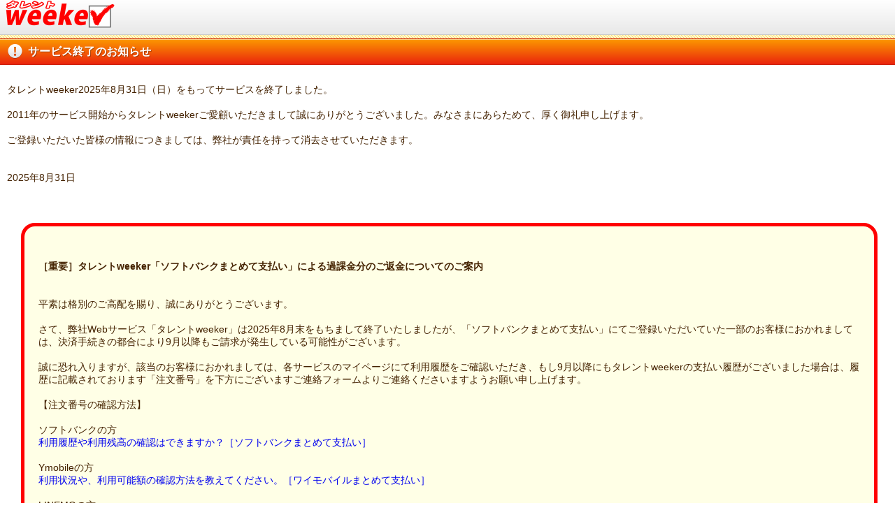

--- FILE ---
content_type: text/html; charset=utf-8
request_url: https://talent.weeker.jp/talent/detail/10160
body_size: 564
content:
<!DOCTYPE html>
<html lang="ja">
	<head>
		<meta charset="UTF-8">
		<title>タレントweeker</title>
		<link rel="stylesheet" href="https://s3.ap-northeast-1.amazonaws.com/file.weeker.jp/w/tw.css">
<script>
window.addEventListener('message', (e) => {
    if (e.data.hasOwnProperty('iframeHeight')) { 
        const iframe = document.getElementById('childFrame');
        iframe.style.height = `${e.data.iframeHeight}px`;
    }
});
</script>
    </head>
	<body>
		<iframe id="childFrame" src="https://s3.ap-northeast-1.amazonaws.com/file.weeker.jp/w/finish_idx.html?t=1" scrolling="no" style="width: 100%;"></iframe>
	</body>
</html>


--- FILE ---
content_type: text/html
request_url: https://s3.ap-northeast-1.amazonaws.com/file.weeker.jp/w/finish_idx.html?t=1
body_size: 4618
content:
<!DOCTYPE html>
<html lang="ja">
	<head>
		<meta charset="UTF-8">
		<title>タレントweeker</title>
		<link rel="stylesheet" href="https://s3.ap-northeast-1.amazonaws.com/file.weeker.jp/w/tw.css">
		<script>
			const postIframeHeight = () => {
		    	const height = document.documentElement.offsetHeight;
    			window.parent.postMessage({ iframeHeight: height }, 'https://talent.weeker.jp');
			};

			window.addEventListener('DOMContentLoaded', () => {
				postIframeHeight();
			});

			window.addEventListener('resize', () => {
				postIframeHeight();
			});
		</script>
    </head>
	<body>
		<div id="wapper" class="clearfix">
			<header id="branding">
				<div id="logo"><h1><a href="https://talent.weeker.jp/">tw</a></h1></div>
			</header>
			<div id="wrap">
				<div id="main">
					<div id="news">
						<h3 class="title_bar clearfix">
							<a class="title text15">サービス終了のお知らせ</a>
						</h3>
						<div id="contentBox">
							<div class="cBox">
タレントweeker2025年8月31日（日）をもってサービスを終了しました。

2011年のサービス開始からタレントweekerご愛顧いただきまして誠にありがとうございました。みなさまにあらためて、厚く御礼申し上げます。

ご登録いただいた皆様の情報につきましては、弊社が責任を持って消去させていただきます。


2025年8月31日


<div style="margin: 20px 20px; padding: 30px 20px; border-radius: 20px; border: 5px solid red; background-color: rgb(255, 255, 230);">
<h1>［重要］タレントweeker「ソフトバンクまとめて支払い」による過課金分のご返金についてのご案内</h1>

平素は格別のご高配を賜り、誠にありがとうございます。

さて、弊社Webサービス「タレントweeker」は2025年8月末をもちまして終了いたしましたが、「ソフトバンクまとめて支払い」にてご登録いただいていた一部のお客様におかれましては、決済手続きの都合により9月以降もご請求が発生している可能性がございます。

誠に恐れ入りますが、該当のお客様におかれましては、各サービスのマイページにて利用履歴をご確認いただき、もし9月以降にもタレントweekerの支払い履歴がございました場合は、履歴に記載されております「注文番号」を下方にございますご連絡フォームよりご連絡くださいますようお願い申し上げます。

【注文番号の確認方法】

ソフトバンクの方
<a href="https://www.softbank.jp/support/faq/view/10630" target="_blank">利用履歴や利用残高の確認はできますか？［ソフトバンクまとめて支払い］</a>

Ymobileの方
<a href="https://www.ymobile.jp/support/faq/view/21119" target="_blank">利用状況や、利用可能額の確認方法を教えてください。［ワイモバイルまとめて支払い］</a>

LINEMOの方
<a href="https://www.linemo.jp/support/faq/view/27421" target="_blank">利用状況や、利用可能額の確認方法を教えてください。［ソフトバンクまとめて支払い］</a>


【ご連絡いただきたい内容】

・ご連絡メールアドレス
・最新の注文番号
・ご希望の返金方法


▼ご連絡フォーム：
・<a href="https://docs.google.com/forms/d/e/1FAIpQLSdBNqKXHDUzlXoOhbtHX62W5HQezHRdmbKN8TIzn8Xf2gBB3Q/viewform?entry.1491591432=page&pageHistory=0,1,2" target="_blank">gmailをお持ちでGoogleログインが可能な方はこちら（メールアドレスの登録が不要です）</a>

・<a href="https://docs.google.com/forms/d/e/1FAIpQLSeiTdSqatQ3EdbpPZ9QIjDGwQGTBu5DXBNY7v8IJ10814ePbA/viewform?entry.1491591432=page&pageHistory=0,1,2" target="_blank">それ以外の方はこちら（ご自身でメールアドレスを登録）</a>



大変恐縮ではございますがご登録の期限を2026年1月31日とさせていただければと思います。

ご不明な点がございましたら、下記メールアドレスまでお問い合わせください。

	info@talent.weeker.jp


何卒よろしくお願い申し上げます。

株式会社LIVs
タレントweekerカスタマーサポート担当	
</div>

							</div>
						</div>
					</div>
				</div>
			</div>
			<footer><div id="footer"><div class="mb10"><a href="https://talent.weeker.jp/cms/">VODweeker</a></div>(C)LIVs Inc.</div></footer>
		</div>
	</body>
</html>


--- FILE ---
content_type: text/css
request_url: https://s3.ap-northeast-1.amazonaws.com/file.weeker.jp/w/tw.css
body_size: 25812
content:
@charset "utf-8";
/*=================================================
clearfix
=================================================*/
.clearfix:after {  
    height: 0;  
    visibility: hidden;  
    content: ".";  
    display: block;  
    clear: both;  
}  

/*=================================================
リセット
=================================================*/

html{
    font-size: 62.5%;
}

html, body, div, span, applet, object, iframe,  h1, h2, h3, h4, h5, h6, p, blockquote, pre, a, abbr, acronym, address, big, cite, code,  del, dfn, em, font, img, ins, kbd, q, s, samp, small, strike, strong, sub, sup, tt, var,  b, u, i, center, dl, dt, dd, ol, ul, li,  fieldset, form, label, legend, table, caption, tbody, tfoot, thead, tr, th, td { 
	margin: 0; padding: 0; background: transparent; border: 0; outline: 0;
	font-size: 14px;
	line-height:130%;
	font-family: "メイリオ" ,Helvetica, "ヒラギノ角ゴ Pro W3", "Hiragino Kaku Gothic Pro", Meiryo, Osaka, "ＭＳ Ｐゴシック", "MS PGothic", sans-serif;
	}  
 
body, table, input, textarea, select, option {  font-size: 1em; }


body{ color:#442200; }

	
.text10 { font-size:77%; }
.text11 { font-size:85%; }
.text12 { font-size:93%; }
.text13 { font-size:100%; }
.text14 { font-size:108%; }
.text15 { font-size:116%; }
.text16 { font-size:123.1%; }
.text17 { font-size:131%; }
.text18 { font-size:138.5%; }
.text19 { font-size:146.5%; }
.text20 { font-size:153.9%; }
.text21 { font-size:161.6%; }
.text22 { font-size:167%; }
.text23 { font-size:174%; }
.text24 { font-size:182%; }
.text25 { font-size:189%; }
.text26 { font-size:197%; }

*:after {display:block; clear:both; }

/* はみ出し対策 */
/*
body { width:100%; overflow:hidden; }
 */
  
article, aside, canvas, details, figcaption, figure,  
footer, header, hgroup, menu, nav, section, summary {  
    display: block;  
}  

table	{ border-collapse: collapse; } 
ol, ul	{ list-style: none; }    
blockquote, q	{ quotes: none; }    
:focus	{ outline: 0;}    
ins		{ text-decoration: none;}   
del		{ text-decoration: line-through;}  

a		{ text-decoration: none; }

/*=================================================
共通
=================================================*/
.textCenter	{ text-align:center; }
.textLeft	{ text-align:left; }
.textRight	{ text-align:right; }

.textBold	{font-weight:bold;}

.indent	{ padding-left: 1em;  text-indent: -1em;}

/* margin unit */
.mb5	{ margin-bottom:5px; }
.mb10	{ margin-bottom:10px; }
.mb15	{ margin-bottom:15px; }
.mb20	{ margin-bottom:20px; }
.mb25	{ margin-bottom:25px; }
.mb30	{ margin-bottom:30px; }
.mb35	{ margin-bottom:35px; }

.mr5	{ margin-right:5px; }
.mr10	{ margin-right:10px; }
.mr15	{ margin-right:15px; }
.mr20	{ margin-right:20px; }
.mr25	{ margin-right:25px; }
.mr30	{ margin-right:30px; }
.mr35	{ margin-right:35px; }

.ml5	{ margin-left:5px; }
.ml10	{ margin-left:10px; }
.ml15	{ margin-left:15px; }
.ml20	{ margin-left:20px; }
.ml25	{ margin-left:25px; }
.ml30	{ margin-left:30px; }
.ml35	{ margin-left:35px; }

.mt5	{ margin-top:5px; }
.mt10	{ margin-top:10px; }
.mt15	{ margin-top:15px; }
.mt20	{ margin-top:20px; }
.mt25	{ margin-top:25px; }
.mt30	{ margin-top:30px; }
.mt35	{ margin-top:35px; }


.color-red				{ color:#F00; }
.color-blue				{ color:#09F; }
.color-darkblue			{ color:#039; }
.color-yellow			{ color:#FC0; }
.color-white			{ color:#FFF; }
.color-black			{ color:#000; }


.floatLeft	{float:left;}
.floatRight	{float:right;}






/*=================================================
body 
=================================================*/
body{
	margin:0 auto;
	padding:0;
	-webkit-text-size-adjust: none;	/*画面を回転させた時の文字サイズの拡大をなくす*/
	position:relative;
	
}

#wapper {
	background:url(https://s3.ap-northeast-1.amazonaws.com/file.weeker.jp/w/images/common/bg_mypage.gif) 0 40px repeat #ffffcc;
	-webkit-background-size:48px 48px;
	background-size:48px 48px;
}

*, *::after, *::before {
    box-sizing: border-box;
}

/*=================================================
header
=================================================*/

#site-description{
	font-size: 11px;
	background-color: coral;
	color: white;
	padding: 2px 5px;
	}

#branding {
	background:-webkit-gradient(linear, left top, left bottom,from(#fff),to(#e8e8e8));
	background: -moz-linear-gradient(top, #fff, #e8e8e8);
	background: linear-gradient(to bottom, #fff, #e8e8e8);
	height:50px;
	border-bottom:#ccc solid 1px;
}
#site-title {
	background: inherit;
}
#site-title h1 {
	display: block;
}
#logo {
	float: left;
	padding-left: 5px;
}
#logo a {
	display: block;
	text-indent: -9999px;
	overflow: hidden;
	background:url(https://s3.ap-northeast-1.amazonaws.com/file.weeker.jp/w/logo.png) 0 0 no-repeat;
	-webkit-background-size:160px 40px;
	background-size:160px 40px;
	width: 160px;
	height:40px;
}


#branding #mainnav ul li {
    float: left;
    margin: 0;
	border-left:#ccc solid 1px;
	position: relative;
}

#mainnav .count {
position: absolute;
top: 20px;
right: 2px;
border-radius: 10px;
background: #ff6666;
background: -moz-linear-gradient(top, #ff6666, #ee0000);
background: -webkit-gradient(linear, left top, left bottom, from(#ff6666), to(#ee0000));
	background: linear-gradient(to bottom, #ff6666, #ee0000);
border: 1px solid #cc0000;
color: #fff;
display: inline-block;
font-size: 12px;
font-weight: bold;
height: 16px;
line-height: 16px;
min-width: 10px;
padding: 0 3px;
text-align: center;
}



/*=================================================
contents
=================================================*/

#wrap {
    margin: 5px 0px 0px;
    border:none;
}

#main {
    width: 100%;
}

.cBox {
    white-space: pre-wrap;
    padding: 8px 5px 8px 10px;
}
/* ---------- title style ---------- */

h3.title_bar  {  
	position: relative;
	background: -moz-linear-gradient(top,#fc9900,#ea240d);
	background: -webkit-gradient(linear,left top,left bottom,from(#fc9900),to(#ea240d));
	background: linear-gradient(to bottom, #fc9900, #ea240d);
    box-shadow: inset 0 1px 0 rgba(256,256,256,0.5);
	border: 1px solid #cc2200;
	border-width: 1px 0;
}
h3.title_bar a.title,
h3.title_bar p.title {  
	display: block;
	background:url(https://s3.ap-northeast-1.amazonaws.com/file.weeker.jp/w/images/common/icon_title.png) 0 0 no-repeat;
	-webkit-background-size:25px auto;
	background-size:25px auto;
    text-shadow: 1px 1px 0 rgba(0,0,0,0.3); 
	color: white;
	font-weight: bold;
	font-size: 16px;
    padding: 8px 5px 8px 40px;
}

h3.title_bar span.more {  
	position: absolute;
	top: 7px;
	right: 7px;
	background:url(https://s3.ap-northeast-1.amazonaws.com/file.weeker.jp/w/images/common/icon_arrow.png) right 4px no-repeat;
	-webkit-background-size:15px auto;
	background-size:15px auto;
	padding: 2px 20px 2px 0;
	text-shadow: none;
	color: white;
}
h3.title_bar span.num {  
	position: absolute;
	top: 8px;
	right: 8px;
	text-shadow: none;
	font-weight: normal;
}
h3.title_bar span.num strong {  
	font-size:16px;
}

h4.title_bar  {  
	position: relative;
	background: -moz-linear-gradient(top,#ffd700,#f5a322);
	background: -webkit-gradient(linear,left top,left bottom,from(#ffd700),to(#f5a322));
	background: linear-gradient(to bottom, #ffd700, #f5a322);
    box-shadow: inset 0 1px 0 rgba(256,256,256,0.5);
	border: 1px solid #d78300;
	border-width: 1px 0;
}
h4.title_bar a.title,
h4.title_bar p.title {  
	display: block;
    padding: 8px 10px;
	color: #000;
}

h4.title_bar span.more {  
	position: absolute;
	top: 7px;
	right: 7px;
	background:url(https://s3.ap-northeast-1.amazonaws.com/file.weeker.jp/w/images/common/icon_arrow.png) right -146px no-repeat;
	-webkit-background-size:15px auto;
	background-size:15px auto
    display: inline-block;
	padding: 2px 20px 2px 0;
	font-weight: normal;
}

/* ---------- title position ---------- */

#talent h3.title_bar a.title,
#talent h3.title_bar p.title {  
	background-position: 10px -28px;
}
#search h3.title_bar a.title,
#search h3.title_bar p.title {  
	background-position: 10px -378px;
}
#news h3.title_bar a.title,
#news h3.title_bar p.title {  
	background-position: 10px 7px;
}
#product h3.title_bar a.title,
#product h3.title_bar p.title,
#youtube h3.title_bar a.title {  
	background-position: 10px -448px;
}
#feature h3.title_bar a.title,
#feature h3.title_bar p.title {  
	background-position: 10px -63px;
}
#checkin h3.title_bar p.title {  
	background-position: 10px -238px;
}


/* ---------- button style ---------- */

.common_button {
	display: block;
	border-radius: 5px;
	min-width: 0;
	padding: 12px 8px;
	font-weight: bold;
	color: #fff;
	background: -moz-linear-gradient(top,#44c1ff,#0055a9);
	background: -webkit-gradient(linear,left top,left bottom,from(#44c1ff),to(#0055a9));
	background: linear-gradient(to bottom, #44c1ff, #0055a9);
    box-shadow: inset 1px 1px 0 rgba(256,256,256,0.5);
    border: 1px solid #06c;
    text-shadow: 0 1px 0 #039;
}

.common_button2 {
	display: block;
	border-radius: 5px;
	min-width: 0;
	padding: 12px 8px;
	font-weight: bold;
	color: #333;
	background: -moz-linear-gradient(top,#f8f8f8,#ccc);
	background: -webkit-gradient(linear,left top,left bottom,from(#f8f8f8),to(#ccc));
	background: linear-gradient(to bottom, #f8f8f8, #ccc);
    box-shadow: inset 1px 1px 0 rgba(256,256,256,1.0);
    border: 1px solid #ccc;
    text-shadow: 0 1px 0 #f8f8f8;
}

.checkin_button {
	display: block;
	border-radius: 5px;
	min-width: 0;
	padding: 12px 8px;
    background: -moz-linear-gradient(top,#fc9900,#ff3300);
	background: -webkit-gradient(linear,left top,left bottom,from(#fc9900),to(#ff3300));
	background: linear-gradient(to bottom, #fc9900, #ff3300);
	box-shadow: inset 1px 1px 0 rgba(256, 256, 256, 0.5);
	border: 1px solid #C20;
	color: white;
	font-weight: bold;
    text-shadow: 0 1px 0 #C20;
}


/* ---------- button style -- share ---------- */

#share_btn {
	padding: 10px;}
#share_btn a {
	display: inline-block;
	text-shadow: none;
	background-size: 100%;}

#share_btn a.share_tw {
	background: -webkit-gradient(linear,left top,left bottom,from(#6ad4ff),to(#1ca1e3));
	background: -moz-linear-gradient(top,#6ad4ff,#1ca1e3);
	background: linear-gradient(to bottom, #6ad4ff, #1ca1e3);
	border: 1px solid #55acee;}
#share_btn a.share_fb {
	background: -webkit-gradient(linear,left top,left bottom,from(#4a92f7),to(#0047ab));
	background: -moz-linear-gradient(top,#4a92f7,#0047ab);
	background: linear-gradient(to bottom, #4a92f7, #0047ab);
	border: 1px solid #3468af;}
#share_btn a.share_gp {
	background: -webkit-gradient(linear,left top,left bottom,from(#ff5837),to(#ec3c2c));
	background: -moz-linear-gradient(top,#ff5837,#ec3c2c);
	background: linear-gradient(to bottom, #ff5837, #ec3c2c);
	border: 1px solid #df4a32;}
#share_btn a.share_ln {
	background: -webkit-gradient(linear,left top,left bottom,from(#7cde19),to(#22b90b));
	background: -moz-linear-gradient(top,#7cde19,#22b90b);
	background: linear-gradient(to bottom, #7cde19, #22b90b);
	border: 1px solid #28c50c;}
#share_btn a .genericon {
	color: #fff;
	font-size: 20px;
	vertical-align: -0.3em;}

#button #share_btn {
	padding: 10px 0px;
	margin-left: 3px;}
#button #share_btn a {
	width: 32%;
	text-align: center;
	padding: 12px 5px;}
#button #share_btn a .genericon {
	margin-right: 5px;}


/* ---------- contentBox ---------- */

#contentBox {
margin-bottom: 10px;
background: white;
}

#contentBox .contentBox_in {
padding: 10px;
border-bottom: 1px solid #CCC;
}
 
#contentBox .contentBox_in p  {  
	margin-bottom: 8px;
}  
#contentBox .contentBox_in p:last-child  {  
	margin-bottom: 3px;
}  

/* ---------- list style ---------- */

.item_list {
	margin-bottom:  10px;
}
.item_list li {
	border-bottom: 1px solid #ccc;
	min-height: 40px;
	background: white;
}
.item_list li:last-child {
}
.item_list li a {
	background: url(/images/common/icon_arrow_bl.png) right center no-repeat;
	-webkit-background-size:10px 10px;
	background-size:10px 10px;
	color: #630;
	display: block;
	padding: 8px 20px 3px 10px;
	margin-right:  10px;
	text-align: left;
	text-decoration: none;
}

.item_list li .item_img {
	width: 45px;
	height: 45px;
	display: table-cell;
	vertical-align: middle;
	text-align:center;
	margin: 0 auto;
	padding-right:10px;
}

.item_list li img {
	max-height: 45px;
	max-width: 45px;
	border: 1px solid #ccc;
}
.item_list li a .item_body {
	display: table-cell;
	vertical-align: middle;
}
.item_list li a .item_date {
	margin-bottom: 5px;
	font-size: 12px;
	color: #666;
	display: inline-block;
}
.item_list li a .item_title {
	font-weight: bold;
	margin-bottom: 5px;
}
.item_list li a .item_time {
	font-size: 131%;
	font-weight: bold;
	color: #f30;
}


.item_list li.recommend {
	background: #ffff99;
}
.item_list li.recommend a {
	background: url(/images/common/icon_arrow_or.png) right center no-repeat;
	-webkit-background-size:10px 10px;
	background-size:10px 10px;
	color: #f30;
}
.item_list li.recommend a .item_date {
	color: #630;
}

/* ---------- list_category_icon ---------- */

.item_talent {
	background: url(/images/icon_category.png) 0 0 no-repeat;
	-webkit-background-size:35px;
	background-size:35px;
}

.item_list li a .item_talent {
	background-position: 0 -250px;
	padding: 2px 0 5px 20px;
	font-size:93%;
}

#checkin .item_list li a .item_talent {
	background-position: 0 -300px;
}
#feature .item_talent {
	background-position: 0 -400px;
	padding: 2px 0 5px 20px;
}

.key_list li a .item_talent {
	background-position: 0 -350px;
	padding: 0 0 5px 20px;
}

.item_cate {
	float: left;
	display: block;
	overflow: hidden;
}
.item_cate p.news_icon {
	border-radius: 5px;
	box-shadow: inset 1px 1px 0 rgba(256, 256, 256, 0.5);
	color: white;
	padding: 1px 3px;
	text-align: center;
	font-size: 11px;
	width: 50px;
	margin-right: 5px;
}
.item_cate p.movie {
	background: -webkit-gradient(linear,left top,left bottom,from(#b1085e),to(#75043d));
	background: -moz-linear-gradient(top,#b1085e,#75043d);
	background: linear-gradient(to bottom, #b1085e, #75043d);
	border: 1px solid #906;
}
.item_cate p.sports {
	background: -webkit-gradient(linear,left top,left bottom,from(#7ac1ff),to(#076cc7));
	background: -moz-linear-gradient(top,#7ac1ff,#076cc7);
	background: linear-gradient(to bottom, #7ac1ff, #076cc7);
	border: 1px solid #06c;
}
.item_cate p.music {
	background: -webkit-gradient(linear,left top,left bottom,from(#ff75cc),to(#ff0da6));
	background: -moz-linear-gradient(top,#ff75cc,#ff0da6);
	background: linear-gradient(to bottom, #ff75cc, #ff0da6);
	border: 1px solid #f09;
}
.item_cate p.theater {
	background: -webkit-gradient(linear,left top,left bottom,from(#ff6e63),to(#e60012));
	background: -moz-linear-gradient(top,#ff6e63,#e60012);
	background: linear-gradient(to bottom, #ff6e63, #e60012);
	border: 1px solid #c00;
}
.item_cate p.event {
	background: -webkit-gradient(linear,left top,left bottom,from(#00cc66),to(#006633));
	background: -moz-linear-gradient(top,#00cc66,#006633);
	background: linear-gradient(to bottom, #00cc66, #006633);
	border: 1px solid #063;
}
.item_cate p.classic {
	background: -webkit-gradient(linear,left top,left bottom,from(#fc9900),to(#ea240d));
	background: -moz-linear-gradient(top,#fc9900,#ea240d);
	background: linear-gradient(to bottom, #fc9900, #ea240d);
	border: 1px solid #f30;
	font-size: 10px;
}
.item_cate p.art {
	background: -webkit-gradient(linear,left top,left bottom,from(#b06c3e),to(#6d3207));
	background: -moz-linear-gradient(top,#b06c3e,#6d3207);
	background: linear-gradient(to bottom, #b06c3e, #6d3207);
	border: 1px solid #630;
}

.item_cate p.bankisya {
	background: -webkit-gradient(linear,left top,left bottom,from(#d6ff75),to(#8dbe17));
	background: -moz-linear-gradient(top,#d6ff75,#8dbe17);
	background: linear-gradient(to bottom, #d6ff75, #8dbe17);
	border: 1px solid #690;
	color: #030;
	width: 70px;
}

.item_cate p.tv {
	background: -webkit-gradient(linear,left top,left bottom,from(#c37cff),to(#8b00ff));
	background: -moz-linear-gradient(top,#c37cff,#8b00ff);
	background: linear-gradient(to bottom, #c37cff, #8b00ff);
	border: 1px solid #609;
}
.item_cate p.news {
	background: -webkit-gradient(linear,left top,left bottom,from(#b06c3e),to(#6d3207));
	background: -moz-linear-gradient(top,#b06c3e,#6d3207);
	background: linear-gradient(to bottom, #b06c3e, #6d3207);
	border: 1px solid #630;
}
.item_cate p.release {
	background: -webkit-gradient(linear,left top,left bottom,from(#ff6683),to(#cc0033));
	background: -moz-linear-gradient(top,#ff6683,#cc0033);
	background: linear-gradient(to bottom, #ff6683, #cc0033);
	border: 1px solid #cc0044;
}

.item_icon_goods {
	background: -webkit-gradient(linear,left top,left bottom,from(#ffe860),to(#f6c501));
	background: -moz-linear-gradient(top,#ffe860,#f6c501);
	background: linear-gradient(to bottom, #ffe860, #f6c501);
	border: 1px solid #cca300;
	border-radius: 5px;
	box-shadow: inset 1px 1px 0 rgba(256, 256, 256, 0.5);
	color: #630;
	padding: 1px 3px;
	text-align:center;
	font-size: 11px;
	width: 30px;
	margin-right:5px;
}


/* ---------- form_style ---------- */

.msg_list select,
.form_list select {
	-moz-appearance: none;
	-webkit-appearance: none;
	appearance: none;
	border-radius: 10px;
	width: 220px;
	height: 30px;
	line-height: 30px;
	font-size: 16px;
	text-indent: 1em;
	color: #222;
	background:url(https://s3.ap-northeast-1.amazonaws.com/file.weeker.jp/w/images/common/icon_arrow.png) no-repeat 190px -195px,
	-moz-linear-gradient(top, #fff, #ccc);
	background:url(https://s3.ap-northeast-1.amazonaws.com/file.weeker.jp/w/images/common/icon_arrow.png) no-repeat 190px -195px,
	-webkit-gradient(linear,left top,left bottom,from(#fff),to(#ccc));
	background:url(https://s3.ap-northeast-1.amazonaws.com/file.weeker.jp/w/images/common/icon_arrow.png) no-repeat 190px -195px,
	linear-gradient(to bottom, #fff, #ccc);
	-webkit-background-size:15px auto, auto auto;
	background-size:15px auto, auto auto;	
	border: 1px solid #aaa;
    box-shadow: 0px 1px 1px rgba(0,0,0,0.3);
	padding: 0;
	cursor: pointer;
  text-overflow: '';
}
.msg_list select,
.form_list select::-ms-expand {
  display: none;
}

.msg_list label.item_label,
.form_list label.item_label {
vertical-align: middle;
}

.form_list input.text {
	box-sizing: border-box;
	-webkit-box-sizing: border-box;
	width: 100%;
	height: 32px;
	padding: 4px 24px 4px 8px;
	margin: 0;
	border: 1px solid #AAA;
	border-radius: 3px;
	background: -webkit-gradient(linear, left top, left bottom, color-stop(0%, #E4E4E4), color-stop(15%, whiteSmoke), color-stop(100%, white));
	background: -moz-linear-gradient(top,#E4E4E4,#fff);
	background: linear-gradient(to bottom, #E4E4E4, #fff);
	color: #666;
}

#searchBox {
padding: 10px;
position: relative;
}
#searchBox .searchForm {
padding-right: 60px;
margin-bottom: 10px;
}
#searchBox .common_button {
width: 70px;
height: 32px;
position: absolute;
top: 10px;
right: 10px;
font-size: 14px;
border-radius: 0 3px 3px 0;
-webkit-border-radius: 0 3px 3px 0;
padding: 0;
}

#moreLink {
padding: 5px;
background: #EEE;
border-bottom: 1px solid #CCC;
}
#moreLink p {
width: 110px;
margin: 0 auto;
color: #666;
}

#moreBox {
display: none;
}
#moreBox select.mini {
width: 90px;
font-size: 15px;
text-indent: 0.5em;
background-position: 70px -195px;
margin-right: 4px;
}
#moreBox select.mini:last-child {
margin-right: 0px;
}
#moreBox input.common_button {
display: inline;
width: 55px;
height: 32px;
margin-left: 5px;
padding: 0;
}

.arrow_down {
width: 5px;
height: 5px;
float: right;
border: 3px solid transparent;
border-left-color: #666;
border-top-color: #666;
transform: rotate(-135deg);
-moz-transform: rotate(-135deg);
-webkit-transform: rotate(-135deg);
-o-transform: rotate(-135deg);
-ms-transform: rotate(-135deg);
margin-top: -2px;
}

/* ---------- page_nav ---------- */

.page_nav {
	position: relative;
	background: -moz-linear-gradient(top,#ffd700,#f5a322);
	background: -webkit-gradient(linear,left top,left bottom,from(#ffd700),to(#f5a322));
	background: linear-gradient(to bottom, #ffd700, #f5a322);
    box-shadow: inset 0 1px 0 rgba(256,256,256,0.5);
	border: 1px solid #d78300;
	border-width: 1px 0;
	height: 40px;
	overflow: hidden;
}
.page_nav a {
	background: url(/images/common/icon_arrow.png) no-repeat 0 0;
	-webkit-background-size:15px 470px;
	background-size:15px 470px;	
	display: block;
	text-indent: -99999px;
	width: 40px;
	min-height: 40px;
	padding: 9px;
	-webkit-box-sizing: border-box;
	box-sizing: border-box;
}
.page_nav a[rel="first"] {
	float: left;
	background-position: 50% -338px;
}
.page_nav a[rel="prev"] {
	float: left;
	background-position: 50% -388px;
}
.page_nav a[rel="next"] {
	float: right;
	background-position: 50% -288px;
}
.page_nav a[rel="last"] {
	float: right;
	background-position: 50% -238px;
}
.page_nav span {
	display: inline-block;
	margin-top: 14px;
	font-size: 16px;
}

/* ---------- flipsnap_list ---------- */

#product .viewport,
#data_box .viewport {
    width: 100%;
    overflow: hidden;
    margin: 0 auto;
    padding-bottom: 30px;
}
#product .viewport {
    padding-bottom: 20px;
}
#product .flipsnap,
#data_box .flipsnap {
    width: 1080px;	/* 90px * 12 */
	padding: 0;
}
#product .item,
#data_box .item {
    float: left;
    margin: 0 5px;
    text-align: left;
    color: #630;
    cursor: pointer;
}

#product .item {
    width: 80px;
}
#product .item_photo  {  
	height: 80px;
    width: 80px;
	background: #eee;
	display: table-cell;
	text-align: center;
	vertical-align: middle;
}  
#product .item_photo img  {  
	max-width: 80px;
	max-height: 80px;
}  
#product .item_title  {  
	margin-top: 5px;
	display: block;
}  

#data_box .viewport {
    padding-bottom: 10px;
}
#data_box .item {
    width: 260px;
	border: 1px solid #ccc;
}
#data_box .item_photo  {  
	height: 200px;
    width: 260px;
	display: table-cell;
	text-align: center;
	vertical-align: middle;
	padding: 5px;
}  
#data_box .item_photo img  {  
	max-height: 200px;
	max-width: 260px;
}  
#data_box .item_title  {  
	padding: 5px;
	display: block;
}  

#product .naviport {
	position: relative;
}
#product .pointer,
#data_box .pointer {
	text-align: center;
	padding-bottom: 15px;
}
#product .pointer span,
#data_box .pointer span {
	display: inline-block;
	width: 10px;
	height: 10px;
	border-radius: 10px;
	background: #ccc;
	margin-right: 5px;
}
#product .pointer span.current,
#data_box .pointer span.current {
	background: #39f;
}

#product .controls {
	position: absolute;
	width: 100%;
	top: -10px;
}

#product .controls button {
	display: inline-block;
	border-radius: 30px;
	padding: 12px 15px;
}
#product button[disabled] {
	color: #666;
	background: -moz-linear-gradient(top,#F8F8F8,#CCC);
	background: -webkit-gradient(linear,left top,left bottom,from(#F8F8F8),to(#CCC));
	background: linear-gradient(to bottom, #F8F8F8, #CCC);
	box-shadow: inset 1px 1px 0 rgba(256, 256, 256, 1.0);
	border: 1px solid #CCC;
	text-shadow: 0 1px 0 #F8F8F8;
}
#product .controls button.prev {
	float: left;
}
#product .controls button.next {
	float: right;
}

/* ---------- share_list ---------- */

.share_list  {  
    padding: 10px 0;
	display: block;
	background:#fff;
	margin-bottom: 10px;
	border-bottom: 1px solid #CCC;
    text-align:center;
	box-sizing: border-box;
}

.share_list li  {  
	display: inline-block;
	margin-right: 8px;
}
.share_list li:last-child {
	margin-right: 0px;
}

.share_list li a {
	background:url(/images/common/btn_share.png) no-repeat 0 0;
	-webkit-background-size: 275px 32px;
	background-size: 275px 32px;
	text-indent: -9999px;
	overflow: hidden;
	width: 32px;
	height: 32px;
	float:left;
}
.share_list li a.line {
	background-position: -40px 0;
}
.share_list li a.facebook {
	background-position: -80px 0;
}
.share_list li a.twitter {
	background-position: -120px 0;
}
.share_list li a.mixi {
	background-position: -160px 0;
}
.share_list li a.google {
	background-position: -200px 0;
}
.share_list li a.gree {
	background-position: -240px 0;
}

/* ---------- alert ---------- */

.item_img .alert {
	border-width: 0px;
}
.item_list li.alert .item_img {
width: auto;
height: auto;
}
.item_list li.alert a {
background: url(/images/common/icon_arrow_or.png) right center no-repeat;
-webkit-background-size: 10px 10px;
background-size: 10px 10px;
color: #F30;
}


#important {
	margin: 15px 10px;
	border-radius: 10px;
	border: 2px solid #f30;
	box-shadow: 0 1px 4px #DCD7BB;
	-moz-box-shadow: 0 1px 4px #DCD7BB;
	-webkit-box-shadow: 0 1px 4px #DCD7BB;
	background: white;
	overflow: hidden;
}
#important .item_list {
	margin-bottom: 0;
}
#important .item_list li {
border-bottom: 1px dashed #f60;
background: none;
}
#important .item_list li:last-child {
border-bottom: 0px;
}
#important li.alert .item_title {
	color: #630;
}

/* ---------- tv onair style ---------- */

.comment .onairbar {
position: relative;
border: 3px solid #dddddd;
border-radius: 12px;
width: 266x;
height: 18px;
background-color: #ffffff;
box-shadow: inset 0 0 10px #f0f0f0;
-moz-box-shadow: inset 0 0 10px #f0f0f0;
-webkit-box-shadow: inset 0 0 10px #f0f0f0;
margin-bottom: 15px;
}
.comment .onairbar_in {
background: url(../images/epg/onairbar.png) no-repeat left top;
height: 18px;
border-radius: 9px 0 0 9px;
color: #c00;
font-weight: bold;
}
.comment .onairbar_start {
left: 15px;
line-height: 20px;
position: absolute;
}
.comment .onairbar_end {
right: 15px;
line-height: 20px;
position: absolute;
}

.item_airtime  {  
	color:#06f;
	font-weight: bold;
	margin-bottom: 5px;
}  



/*=================================================
footer
=================================================*/
 
#footer {
background: -webkit-gradient(linear, left top, left bottom, from(#ccc), color-stop(0.05, #fff), to(#fff));
	background: #fff;
padding: 15px 5px;
border-top: 1px solid #aaa;
text-align: center;
}
 
#footer a {
border-right: 1px solid #aaa;
padding: 0 5px;
}
#footer a:last-child {
border-right: 0px solid #aaa;
padding: 0 0 0 5px;
}



